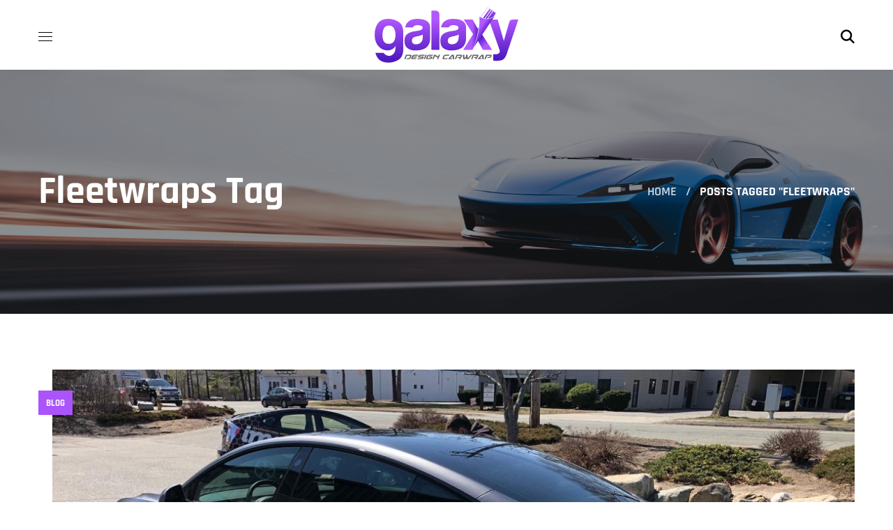

--- FILE ---
content_type: image/svg+xml
request_url: https://glxydsgn.com/wp-content/uploads/2022/09/glxydsgn-logos.svg
body_size: 3667
content:
<?xml version="1.0" encoding="UTF-8"?> <svg xmlns="http://www.w3.org/2000/svg" xmlns:xlink="http://www.w3.org/1999/xlink" xml:space="preserve" width="119mm" height="46.274mm" version="1.1" style="shape-rendering:geometricPrecision; text-rendering:geometricPrecision; image-rendering:optimizeQuality; fill-rule:evenodd; clip-rule:evenodd" viewBox="0 0 11900 4627.4"> <defs> <style type="text/css"> .fil11 {fill:none} .fil9 {fill:#606060;fill-rule:nonzero} .fil3 {fill:url(#id0)} .fil6 {fill:url(#id1)} .fil2 {fill:url(#id2)} .fil4 {fill:url(#id3)} .fil5 {fill:url(#id4)} .fil0 {fill:url(#id5)} .fil8 {fill:url(#id6)} .fil7 {fill:url(#id7)} .fil1 {fill:url(#id8)} .fil10 {fill:url(#id9)} </style> <linearGradient id="id0" gradientUnits="userSpaceOnUse" x1="3529.15" y1="4330.54" x2="3529.15" y2="978.11"> <stop offset="0" style="stop-opacity:1; stop-color:#4F19C1"></stop> <stop offset="1" style="stop-opacity:1; stop-color:#B258FF"></stop> </linearGradient> <linearGradient id="id1" gradientUnits="userSpaceOnUse" xlink:href="#id0" x1="10663.66" y1="4330.53" x2="10663.66" y2="978.11"> </linearGradient> <linearGradient id="id2" gradientUnits="userSpaceOnUse" xlink:href="#id0" x1="1185.89" y1="4330.53" x2="1185.89" y2="978.11"> </linearGradient> <linearGradient id="id3" gradientUnits="userSpaceOnUse" xlink:href="#id0" x1="5025.32" y1="4330.53" x2="5025.32" y2="978.11"> </linearGradient> <linearGradient id="id4" gradientUnits="userSpaceOnUse" xlink:href="#id0" x1="6497.05" y1="4330.54" x2="6497.05" y2="978.11"> </linearGradient> <linearGradient id="id5" gradientUnits="userSpaceOnUse" xlink:href="#id0" x1="9385.67" y1="1327.14" x2="9385.67" y2="130.15"> </linearGradient> <linearGradient id="id6" gradientUnits="userSpaceOnUse" xlink:href="#id0" x1="8614.08" y1="2339.83" x2="8059.12" y2="2315.34"> </linearGradient> <linearGradient id="id7" gradientUnits="userSpaceOnUse" xlink:href="#id0" x1="9196.06" y1="2117.86" x2="8681.9" y2="1766.93"> </linearGradient> <linearGradient id="id8" gradientUnits="userSpaceOnUse" xlink:href="#id0" x1="8632.76" y1="2573.62" x2="9171.4" y2="3218.36"> </linearGradient> <linearGradient id="id9" gradientUnits="userSpaceOnUse" xlink:href="#id0" x1="8195.6" y1="3375.26" x2="8262.85" y2="3022.71"> </linearGradient> </defs> <g id="Layer_x0020_1"> <metadata id="CorelCorpID_0Corel-Layer"></metadata> <g id="_2612250179280"> <image x="8492.89" y="23.67" width="766.27" height="1417.34"></image> </g> <g id="_2612250177488"> <image x="8306.5" y="23.67" width="786.98" height="1417.34"></image> </g> <g id="_2612250178192"> <image x="8120.11" y="23.67" width="786.98" height="1417.34"></image> </g> <path class="fil0" d="M9301.24 71.39l-533.85 750.84c5.42,2.63 10.77,5.33 16.13,7.92l532.09 -748.55c17.16,-24.02 50.64,-29.66 74.66,-12.57l139.83 99.32c-21.19,-1.67 -42.72,7.44 -55.92,25.98l-506.4 712.36c44.31,15.2 86.61,27.22 127.24,36.4l480.92 -676.44c13.12,-18.55 14.66,-41.83 6.12,-61.28l99.4 70.65c-21.2,-1.75 -42.66,7.43 -55.85,25.97l-464.82 653.72c43.14,6.81 84.26,10.3 123.7,10.85 7.29,0.07 14.53,0 21.82,-0.15l420.98 -592.12c13.2,-18.62 14.73,-41.87 6.1,-61.32l81.83 58.14c-16.04,2.49 -31.12,11.17 -41.32,25.48l-402.65 566.36c46.6,-4.52 90.86,-13.21 133.28,-25.07 105.23,-29.46 238.04,-81.35 349.31,-173.36l146.96 -206.66c19.95,-28.05 13.34,-67.02 -14.72,-86.95l-124.26 -88.35 -0.9 -0.62 -460.35 -327.35c-12.5,-8.89 -26.89,-13.14 -41.2,-13.14 -22.3,0 -44.31,10.42 -58.13,29.94l0 0z"></path> <polygon class="fil1" points="8952.49,3553.41 9708.6,3553.41 8879.01,2271.31 8532.91,2803.48 "></polygon> <path class="fil2" d="M2367.42 3471.94l0 -1332.74c0,-440.99 -129.27,-743.46 -387.58,-907.38 -258.44,-163.78 -538.71,-245.75 -841.19,-245.75 -397.02,0 -685.27,121.42 -864.87,363.88 -179.56,242.69 -269.37,559.34 -269.37,949.97 0,334.02 67.66,603.45 203.24,808.13 135.37,204.84 297.69,345 486.75,420.57 189.07,75.64 379.52,91.26 571.84,47.3 192.13,-44.04 344.99,-154.41 458.41,-330.83l0 160.67c-12.71,201.55 -61.47,352.83 -146.55,453.68 -85.01,100.71 -179.55,162.18 -283.52,184.26 -103.98,22.11 -207.97,9.54 -311.93,-37.78 -103.98,-47.23 -181.22,-115.01 -231.58,-203.15l-689.97 0c138.57,541.82 497.72,812.84 1077.55,812.84 302.48,0 582.75,-80.35 841.19,-241 258.31,-160.73 387.58,-461.69 387.58,-902.67zm-1342.2 -430.07c-252.12,-47.32 -378.04,-288.32 -378.04,-723.05 0,-201.63 37.78,-381.26 113.4,-538.78 75.57,-157.47 220.47,-236.29 434.75,-236.29 157.45,0 277.2,56.67 359.23,170.09 81.74,113.42 133.76,242.69 155.92,387.58 22.03,145.01 20.36,291.51 -4.71,439.52 -25.28,148.08 -66.2,256.78 -122.87,326.11 -93.01,127.17 -225.74,190.71 -398.27,190.71 -49.81,0 -103.01,-5.35 -159.41,-15.89l0 0z"></path> <path class="fil3" d="M2796.58 1203.47c-151.21,126.14 -239.47,286.79 -264.62,482.03l633.31 0c31.38,-69.24 81.81,-116.54 151.21,-141.75 69.24,-25.14 148.01,-37.79 236.29,-37.79 81.81,0 171.62,14.18 269.35,42.5 97.65,28.34 146.55,89.74 146.55,184.28 0,126.12 -138.69,207.95 -415.9,245.81 -56.68,6.31 -107.25,14.17 -151.21,23.61 -44.19,9.44 -81.97,14.17 -113.43,14.17 -239.56,37.79 -436.46,113.43 -590.73,226.85 -154.47,113.43 -231.56,302.48 -231.56,567.11 0,283.53 85.01,486.75 255.17,609.62 170.11,122.89 368.62,184.35 595.47,184.35 113.42,0 244.13,-8 392.28,-23.63 147.94,-15.82 288.25,-58.19 420.58,-127.58 125.97,-62.92 234.69,-165.45 326.08,-307.22 91.27,-141.82 137.04,-338.67 137.04,-590.72l0 -860.15c0,-226.85 -91.39,-403.21 -274.08,-529.34 -176.47,-119.6 -441.11,-179.55 -793.95,-179.55 -315.21,0 -557.67,72.52 -727.85,217.4zm368.69 1814.78c-56.76,-56.75 -85.08,-132.32 -85.08,-226.84 0,-69.33 22.01,-138.57 66.11,-207.97 50.35,-50.36 132.39,-91.25 245.82,-122.87l217.39 -47.3c157.4,-37.78 280.26,-78.7 368.62,-122.79l0 236.22c0,176.5 -50.5,315.2 -151.28,415.91 -100.79,100.84 -239.56,151.21 -415.85,151.21 -107.24,0 -189.06,-25.08 -245.73,-75.57l0 0z"></path> <path class="fil4" d="M5356.15 3556.95l0 -2939.48c0,-88.22 -31.61,-162.19 -94.54,-222.12 -63.07,-59.8 -138.71,-89.82 -226.85,-89.82l-340.26 0 0 3251.42 661.65 0z"></path> <path class="fil5" d="M5764.55 1203.47c-151.26,126.14 -239.55,286.79 -264.69,482.03l633.31 0c31.45,-69.24 81.81,-116.54 151.21,-141.75 69.23,-25.14 148,-37.79 236.29,-37.79 81.81,0 171.62,14.18 269.34,42.5 97.66,28.34 146.55,89.74 146.55,184.28 0,126.12 -138.68,207.95 -415.89,245.81 -56.69,6.31 -107.24,14.17 -151.21,23.61 -44.17,9.44 -81.97,14.17 -113.42,14.17 -239.57,37.79 -436.4,113.43 -590.75,226.85 -154.46,113.43 -231.56,302.48 -231.56,567.11 0,283.53 85.01,486.75 255.18,609.62 170.18,122.89 368.62,184.35 595.47,184.35 113.42,0 244.13,-8 392.28,-23.63 147.96,-15.82 288.25,-58.19 420.57,-127.58 126,-62.92 234.7,-165.45 326.09,-307.22 91.27,-141.82 137.04,-338.67 137.04,-590.72l0 -860.15c0,-226.85 -91.4,-403.21 -274.08,-529.34 -176.47,-119.6 -441.11,-179.55 -793.96,-179.55 -315.2,0 -557.66,72.52 -727.77,217.4zm368.62 1814.78c-56.76,-56.75 -85.09,-132.32 -85.09,-226.84 0,-69.33 22.02,-138.57 66.19,-207.97 50.35,-50.36 132.32,-91.25 245.75,-122.87l217.39 -47.3c157.4,-37.78 280.33,-78.7 368.61,-122.79l0 236.22c0,176.5 -50.49,315.2 -151.27,415.91 -100.79,100.84 -239.5,151.21 -415.85,151.21 -107.24,0 -189.06,-25.08 -245.73,-75.57l0 0z"></path> <path class="fil6" d="M11429.26 1042.82c-163.91,0 -264.62,75.57 -302.48,226.78l-444.26 1550.13 -510.36 -1776.91 -727.78 0 878.99 2504.69c44.04,132.32 29.87,228.37 -42.52,288.32 -72.51,59.8 -171.76,89.81 -297.69,89.81l-179.6 0 0 519.81c18.88,0 42.49,1.46 70.83,4.73 28.42,3.13 52.03,7.84 70.92,14.17l132.32 0c258.31,0 444.24,-37.79 557.67,-113.43 113.42,-88.28 207.95,-236.29 283.59,-444.26l964.07 -2863.84 -453.7 0z"></path> <path class="fil7" d="M9504.53 973.44c-67.99,19.03 -140.5,29.71 -220.04,28.68 -128.48,-1.81 -275.17,-34.39 -450.76,-113.01 -53.34,-23.83 -109.27,-51.89 -168.16,-84.66 0,0 7.15,98.75 5.76,267.34 -0.28,29.37 -0.76,60.84 -1.6,94.31 -11.87,466.89 -90.77,1316.91 -462.85,2136.65 2.15,9.3 4.44,18.6 6.52,27.99l964.69 -1458.33 86.4 -130.65 661.79 -1000.38c-0.41,-3.2 -0.9,-6.33 -1.24,-9.51 -121.41,135.85 -291.59,205.51 -420.51,241.57l0 0z"></path> <path class="fil8" d="M7321.22 3556.95l765.56 0c371.25,-786.12 469.95,-1509.43 496.2,-1845.6l-51.96 87.57 -434.79 -756.1 -727.78 0 775 1219.24 -822.23 1294.89z"></path> <path class="fil9" d="M2443.75 4326.88l144.67 -358.39 385.28 0c57.16,8.96 80.85,35.01 71.05,78.08l-82.51 203.57c-24.8,43.9 -69.18,69.52 -133.15,76.74l-220.86 0 87.02 -78.06 115.24 0c33.33,0 55.69,-14.31 67.22,-42.92l46.13 -113.3c11.88,-30.69 0.62,-46.03 -33.98,-46.03l-229.75 0 -113.28 280.31 -103.08 0zm0 0z"></path> <path class="fil9" d="M3219.52 4109.9l314.28 0 -87.02 78.15 -293.82 0 -7.69 17.85c-11.54,28.61 -0.63,42.92 32.64,42.92l300.82 0 -87.04 78.06 -295.06 0c-57.64,-6.81 -81.54,-32.36 -71.67,-76.74l82.52 -203.57c25.21,-43.07 69.81,-69.12 133.76,-78.08l350.15 0 -31.33 78.08 -297.69 0c-35.36,0 -59.05,15.34 -70.98,46.03l-26.96 66.61 55.09 -49.31zm0 0z"></path> <path class="fil9" d="M3509.49 4326.88l87.66 -78.06 276.51 0c17.91,0 32.15,-2.22 42.57,-6.74 10.49,-4.44 18.26,-13.14 23.42,-25.9 4.23,-10.28 3.04,-17.66 -3.56,-22.1 -6.59,-4.5 -18.26,-6.72 -34.87,-6.72l-233.02 0c-57.57,-6.81 -81.25,-32.45 -71.05,-76.77l25.62 -64.02c25.15,-43.07 69.74,-69.12 133.79,-78.08l385.35 0 -31.4 78.08 -332.85 0c-17.92,0 -32.02,2.22 -42.23,6.67 -10.27,4.49 -18.12,13.19 -23.68,25.95 -7.7,20.08 4.87,30.09 37.79,30.09l232.96 0c57.57,6.81 81.67,32.02 72.3,75.57l-26.19 63.97c-25.21,43.05 -69.8,69.1 -133.84,78.06l-385.28 0zm0 0z"></path> <path class="fil9" d="M4307.63 3968.49l-144.62 358.39 -103.07 0 144.68 -358.39 103.01 0zm0 0z"></path> <path class="fil9" d="M4503.48 4186.09l-24.93 -78.13 220.81 0c57.17,8.96 80.85,35 71.05,78.13l-26.24 64.05c-24.74,43.9 -69.12,69.52 -133.09,76.74l-282.97 0c-57.57,-6.81 -81.47,-32.36 -71.68,-76.74l82.58 -203.57c25.16,-43.14 69.74,-69.12 133.78,-78.08l384.66 0 -86.41 78.08 -277.14 0c-35.42,0 -59.1,15.34 -71.05,46.03l-46.11 113.3c-11.47,28.61 -0.64,42.92 32.65,42.92l183.07 0c33.7,0 54.39,-10.01 62.11,-30.08 5.14,-12.84 4.38,-21.46 -2.22,-25.91 -6.67,-4.51 -18.9,-6.74 -36.83,-6.74l-112.04 0zm0 0z"></path> <path class="fil9" d="M5160.21 4326.88l75.57 -187.53 -56.33 51.19 -197.2 -120.98 -103.69 257.32 -102.39 0 144.69 -358.39 102.38 0 224.7 141.41 56.95 -141.41 103.08 0 -144.68 358.39 -103.08 0zm0 0z"></path> <path class="fil9" d="M5777.88 4092.6l-46.05 113.3c-11.52,28.61 -0.69,42.92 32.65,42.92l300.2 0 -86.4 78.06 -295.13 0c-57.58,-6.81 -81.47,-32.36 -71.68,-76.81l82.59 -203.5c25.15,-43.14 69.73,-69.12 133.77,-78.08l350.13 0 -31.38 78.08 -297.64 0c-35.42,0 -59.11,15.34 -71.06,46.03z"></path> <path class="fil9" d="M6064.05 4326.88l322.57 -358.39 162.59 0 33.26 358.39 -120.28 0 -25.64 -280.31 -182.38 202.25 179.82 0 -87.04 78.06 -282.9 0zm0 0z"></path> <path class="fil9" d="M6773.83 3968.49l385.35 0c57.24,8.96 80.93,35.01 71.06,78.08l-41.61 102.36c-17.92,31.19 -45.01,53.15 -81.26,65.92l8.96 112.03 -115.24 0 -12.14 -101.12 -154.27 0 87.02 -78.07 115.24 0c33.27,0 55.71,-14.32 67.23,-42.86l5.07 -12.23c11.94,-30.69 0.69,-46.03 -33.89,-46.03l-229.77 0 -113.35 280.31 -103.01 0 144.61 -358.39zm0 0z"></path> <path class="fil9" d="M7555.36 3968.49l119.05 0 27.58 280.33 252.2 -280.33 119.04 0 -322.61 358.39 -161.92 0 -9.65 -101.12 -91.47 101.12 -161.98 0 -33.27 -358.39 119.06 0 25.62 280.33 131.21 -143.36 -12.86 -136.97zm0 0z"></path> <path class="fil9" d="M8119.91 3968.49l385.35 0c57.23,8.96 80.92,35.01 71.05,78.08l-41.6 102.36c-17.91,31.19 -45.01,53.15 -81.26,65.92l8.96 112.03 -115.24 0 -12.14 -101.12 -154.27 0 87.03 -78.07 115.22 0c33.28,0 55.71,-14.32 67.24,-42.86l5.06 -12.23c11.95,-30.69 0.71,-46.03 -33.89,-46.03l-229.76 0 -113.36 280.31 -103 0 144.61 -358.39zm0 0z"></path> <path class="fil9" d="M8509.78 4326.88l322.56 -358.39 162.59 0 33.27 358.39 -120.29 0 -25.64 -280.31 -182.4 202.25 179.84 0 -87.04 78.06 -282.89 0zm0 0z"></path> <path class="fil9" d="M9074.94 4326.88l144.69 -358.39 385.28 0c57.16,8.96 80.85,35.01 71.05,78.08l-41.61 102.36c-25.62,44.38 -70,70.02 -133.14,76.83l-220.81 0 87.02 -78.07 115.24 0c33.27,0 55.71,-14.32 67.23,-42.86l5.07 -12.23c12.02,-30.69 0.69,-46.03 -33.89,-46.03l-229.77 0 -113.28 280.31 -103.08 0zm0 0z"></path> <polygon class="fil10" points="8206.88,3302.75 8166.73,3411.3 8213.4,3330.74 8237.85,3269.06 "></polygon> <rect class="fil11" x="-6.7" y="6.14" width="11900" height="4627.43"></rect> </g> </svg> 